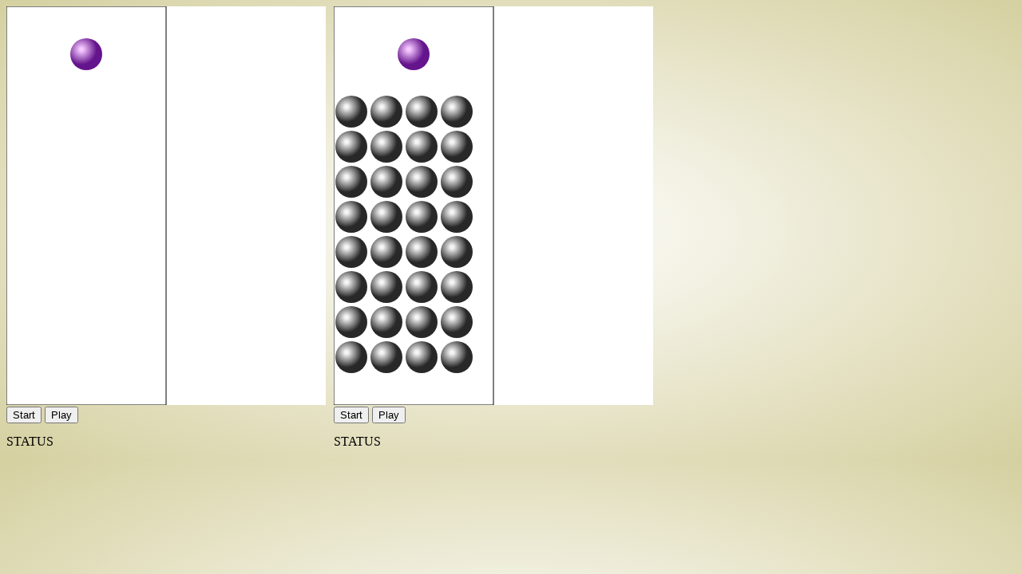

--- FILE ---
content_type: text/html
request_url: http://jeffcomer.us/interactive/diffusion_web.html
body_size: 545
content:
<!doctype html>
<html lang="en">

  <head>
    <meta charset="utf-8">
    <title>DIFFUSION</title>
    <link rel="stylesheet" href="gallery.css">
    <script src="diffusion_compare.js"></script>
  </head>

  <style>
    body {
    background-color: black;
    color: white;
    font-size: 11;
    line-height: 0.9
    }
    p {
    font-size: 11;
    line-height: 0.9
    }
    .gallery {
    width: 100%;
    /*border: 1px solid red;*/
    display: block;
    clear: both;
    }
    .gallery-el {
    display: block;
    float: left;
    }
  </style>
</head>

<body>
  <div class="gallery">
    <div class="gallery-el" style="width: 400px">
      <canvas id="sim_left" width="400px" height="500px" style="background-color: white"></canvas><br>
      <button onclick="window.demo.sim0.setupOne()">Start</button>
      <button id="pause_left" onclick="window.demo.togglePause0()">Play</button>
      <p id="status_left" style="color: black">STATUS</p>
    </div>
    <div class="gallery-el" style="width: 10px">
      &nbsp;
    </div>
    <div class="gallery-el" style="width: 400px">
      <canvas id="sim_right" width="400px" height="500px" style="background-color: white"></canvas><br>
      <button onclick="window.demo.sim1.setup()">Start</button>
      <button id="pause_right" onclick="window.demo.togglePause1()">Play</button>
      <p id="status_right" style="color: black">STATUS</p>
    </div>
  </div>
</body>
</html>


--- FILE ---
content_type: text/css
request_url: http://jeffcomer.us/interactive/gallery.css
body_size: 1158
content:
/*********************************************
 * GLOBAL STYLES
 *********************************************/
body {
  /*background: #f0f1eb;*/
  /*background-color: #f0f1eb;*/
  /*background: radial-gradient(#ffffff,#faf18d,#969055);*/
  /*background: radial-gradient(#ffffff,#e5e0d0);*/
  /*background: radial-gradient(#ffffff,#d5d0c0);*/
  
  /*brown*/
  background: radial-gradient(#ffffff,#d5d0a0);

  /*purple*/
  /*background: radial-gradient(#ffffff,#c8a0e2);*/
  /*background: red;*/
}


h3,h4,h5,h6 {
  margin: 0 -20px 20px 0;
  padding-bottom: 0.1em;
  color: #505060;
  font-family: "Palatino Linotype", "Book Antiqua", Palatino, FreeSerif, serif;
  line-height: 1;
  letter-spacing: 0.02em;
  text-transform: none;
  text-shadow: 1px 1px 1px rgba(0, 0, 0, 0.3);
}

h1, h2 {
 margin-top: -60px;
 position: relative;
 text-shadow: 2px 2px 2px rgba(0, 0, 0, 0.3);
 line-height: 1;
}

.title {
 position: relative;
 top: -50px;
 background-color: rgba(255, 255, 255, 0.85);
}

.title .h2 {
    text-shadow: 2px 2px 2px rgba(0, 0, 0, 1);
}

a:not(.image) {
  /*color: #51483d;*/
  color: #5148c0;
  text-decoration: none;
  -webkit-transition: color .15s ease;
  -moz-transition: color .15s ease;
  -ms-transition: color .15s ease;
  -o-transition: color .15s ease;
  transition: color .15s ease; }

a:not(.image):hover {
  color: #0000ff;
  text-shadow: none;
  border: none; }

blockquote {
	display: block;
	position: relative;
	width: 70%;
	margin: 5px auto;
	padding: 5px;

	font-style: italic;
	background: rgba(245, 255, 200, 0.8);
	box-shadow: none;
	text-align:justify;

}
	blockquote p:first-child,
	blockquote p:last-child {
		display: inline-block;
	}


.bib {
     font-size: 28px; 
     line-height: 1;
}
.bibj {
     font-size: 28px; 
     line-height: 1;
     color: #2020c0;
}
.bibref {
    padding-top: 5px;
    clear: both;
}
.bibfoot {
     position: fixed;
     left: 0%;
     top: 90%;
     line-height: 0.8;
     clear: both;
}
.bibref1 {
    padding-top: 5px;
    clear: both;
    font-size: 28px; 
}

.foot {
     position: fixed;
     left: 0%;
     top: 100%;
     line-height: 0.8;
     clear: both;
     font-size: 12px; 
}

.gallery {
    width: 100%;
    /*border: 1px solid red;*/
    display: block;
    clear: both;
}

.gallery-el {
    display: block;
    float: left;
}

.caption {
    font-size: 28px;
    line-height: 1.05;
    clear: both;
}

.small {
    font-size: 22px;
    line-height: 1;
}


.center {
    margin-left:auto;
    margin-right:auto;
}

.rotate90 {
    -webkit-transform: rotate(90deg);
    -moz-transform: rotate(90deg);
    -o-transform: rotate(90deg);
    -ms-transform: rotate(90deg);
    transform: rotate(90deg);
}


.left {
    text-align: left;
    line-height: 1.0;
}

.right {
    text-align: right;
}

.center {
    text-align: center;
}

.doublespace {
    text-align: inherit;
    line-height: 1.5;
}

strong {
    color: #e02020;
}


table  { border-collapse:collapse; }
table thead th { border-bottom: 1px solid #000; }

ul {
    text-align: left;
}

sup {
    font-size: 28px;
}

.big {
    font-size: 45px;
}

sup {
    font-size: 28px;
}

.box {
    border: 3px solid blue;
    padding: 10px;
}

.logo {
    display:inline-block;
    vertical-align:middle;
}

.whitetext {
    color: white;
    text-shadow:
   -1px -1px 0 #000,  
    1px -1px 0 #000,
    -1px 1px 0 #000,
    1px 1px 0 #000;
}


.outline {
    text-shadow:
   -1px -1px 0 #000,  
    1px -1px 0 #000,
    -1px 1px 0 #000,
    1px 1px 0 #000;
}

.hidden {
    visibility: hidden;
}

.mono {
    font-family: "Lucida Console", Monaco, monospace;
}


--- FILE ---
content_type: text/javascript
request_url: http://jeffcomer.us/interactive/diffusion_compare.js
body_size: 4602
content:
;(function() {
    function updateMousePos(sim, canvas, evt) {
        var rect = canvas.getBoundingClientRect();
	var x = evt.clientX - rect.left;
	var y = evt.clientY - rect.top;

	// Control player body
	//sim.player.pos.x = x/sim.scale;
	//sim.player.pos.y = y/sim.scale;
    };

    var Demo = function() {
	var screen0 = document.getElementById("sim_left").getContext("2d");
	var canvas0 = document.getElementById("sim_left");
	var status0 = document.getElementById("status_left");
	var screen1 = document.getElementById("sim_right").getContext("2d");
	var canvas1 = document.getElementById("sim_right");
	var status1 = document.getElementById("status_right");
	
	this.scale = 10.0;
	this.sim0 = new Sim(screen0, this.scale, status0);
	this.sim1 = new Sim(screen1, this.scale, status1);

	// A single particle.
	this.sim0.setupOne();
	// Many particles.
	this.sim1.setup();

	// Mouse control.
	//canvas0.addEventListener('mousemove', function(evt) {updateMousePos(sim,canvas0,evt);}, false);

	//this.keyboarder = new Keyboarder();
	var self = this;
	var tick = function() {
	    self.sim0.update();
	    self.sim0.draw(screen0);
	    self.sim1.update();
	    self.sim1.draw(screen1);
	    requestAnimationFrame(tick);
	};
	tick();
    };

    Demo.prototype = {
	togglePause0: function() {
	    this.sim0.active = !this.sim0.active;
	    if (this.sim0.active) document.getElementById("pause_left").innerHTML = "Pause";
	    else document.getElementById("pause_left").innerHTML = "Play";
	},

	togglePause1: function() {
	    this.sim1.active = !this.sim1.active;
	    if (this.sim1.active) document.getElementById("pause_right").innerHTML = "Pause";
	    else document.getElementById("pause_right").innerHTML = "Play";
	},
    };


    var Sim = function(screen, scale, status) {
	this.scale = scale;
	this.size = {x: 0.5*screen.canvas.width/scale, y: screen.canvas.height/scale};
	// One femtosecond in simulation units; sqrt(u*angstroms^2/kcal_mol)
	this.dt = 0.020454828; 
	this.dt2 = this.dt*this.dt;
	this.wallSpring = 200.0;
	this.status = status;
	this.statusText = "";
	this.clear = true;
	this.wallScale = 1.0;

	this.sigma = 4.0;
	this.epsilon = 100.0;
	this.sigma2 = this.sigma*this.sigma;
	this.sigma4 = this.sigma2*this.sigma2;
	this.sigma6 = Math.pow(this.sigma,6.0);
	this.sigma12 = Math.pow(this.sigma,12.0);
	this.cutoff = this.sigma;

	this.maxVel = 15.0;
	this.maxVel2 = this.maxVel*this.maxVel;
	this.pairListPeriod = 10;
	this.pairListDist = this.cutoff + this.pairListPeriod*this.dt*this.maxVel;

	this.id = 0;
	this.step = 0;
	this.active = 0;
	this.posList = [];
	this.plotScale = 1.0;
    };
    

    Sim.prototype = {
	update: function() {
	    this.statusText = ""
	    if (!this.active) return;

	    // Zero the forces.
	    for (var i = 0; i < this.bodies.length; i++) {
	    	this.bodies[i].force.x = 0.0;
    		this.bodies[i].force.y = 0.0;
	    }

	    ///////////////////////////////////////////////////////////
	    /// Calculate forces.
	    // Interbody interactions.
	    var ener_pot = 0.0;
	    for (var p = 0; p < this.pairList.length; p++) {
		var i = this.pairList[p][0];
		var j = this.pairList[p][1];
	     	ener_pot += this.bodies[i].interact(this.bodies[j]);
		//this.statusText += "(" + this.pairList[p][0].toString() + " " + this.pairList[p][1].toString() + ")" + " ";
	    }
	    
	    // Wall interactions.
	    var ener_wall = 0.0;
	    for (var i = 0; i < this.bodies.length; i++) {
		ener_wall += this.bodies[i].wallForce();
	    }

	    ///////////////////////////////////////////////////////////
	    // Step. Integrate the equation of motions.
	    for (var i = 0; i < this.bodies.length; i++) {
		this.bodies[i].step();
		//this.bodies[i].limitVelocity();
	    }

	    // Kinetic energy is calculated after step(), since this gives us the
	    // velocity at the same moment as our current values of potential energy
	    // (using the Verlet formulas).
	    var ener_kin = 0.0;
	    for (var i = 0; i < this.bodies.length; i++) {
		ener_kin += 0.5*this.bodies[i].mass*(this.bodies[i].vel.x*this.bodies[i].vel.x + this.bodies[i].vel.y*this.bodies[i].vel.y);
	    }
	    var ener = ener_pot + ener_kin + ener_wall;
	    //this.statusText += "V = " + ener_pot.toFixed(3) + ",  V_w = " + ener_wall.toFixed(3) + ",  K = " + ener_kin.toFixed(3) + ",  E = " + ener.toFixed(3);
	    this.statusText += "V = " + (ener_pot+ener_wall).toFixed(2) + ",  K = " + ener_kin.toFixed(2) + ",  E = " + ener.toFixed(2);


	    this.status.innerHTML = this.statusText;
	    this.step++;
	    if (this.step % this.pairListPeriod == 0) {
		//this.pairList = this.decomp.getPairListSlow(this.bodies);
		this.pairList = this.decomp.getPairList(this.bodies);
		// Store the trajectory of body 0.
		if (this.bodies[0] !== undefined) this.posList.push(this.bodies[0].pos.y);
	    }
	},

	setupOne: function() {
	    this.id = 0;
	    this.step = 0;
	    // Restart.
	    this.bodies = [];

	    // Add the player.
	    this.addBody(0.5*this.size.x, 1.5*this.sigma, 0, 0.7);
	    
	    this.decomp = new CellDecomposition(this.size.x, this.size.y, this.pairListDist);
	    this.pairList = this.decomp.getPairListSlow(this.bodies);
	},
	
	setup: function() {
	    this.id = 0;
	    this.step = 0;
	    // Restart.
	    this.bodies = [];

	    // Add the player.
	    this.addBody(0.5*this.size.x, 1.5*this.sigma, 0, 10.0);

	    var d = 1.1*this.sigma;
	    var nx = Math.floor(this.size.x/d - 0.5);
	    var ny = Math.floor(this.size.y/d - 3);
	    
	    for (var ix = 0; ix < nx; ix++) {
		var x = (ix+0.5)*d;
		for (var iy = 0; iy < ny; iy++) {
		    var y = (iy+3)*d;
		    var vx = 10.0*(Math.random()-0.5);
		    var vy = 10.0*(Math.random()-0.5);
		    this.addBody(x, y, vx, vy);
		}
	    }

	    this.decomp = new CellDecomposition(this.size.x, this.size.y, this.pairListDist);
	    this.pairList = this.decomp.getPairListSlow(this.bodies);
	},

	draw: function(screen) {
	    if (this.clear) screen.clearRect(0, 0, screen.canvas.width, screen.canvas.height);
	    screen.strokeStyle="black";
	    screen.strokeRect(0, 0, this.size.x*this.scale, this.size.y*this.scale);

	    for (var i = this.bodies.length-1; i >=0 ; i--) {
	     	if (this.bodies[i].draw !== undefined)
	     	    this.bodies[i].draw(screen);
	    }

	    // Plot the trajectory.
	    if (this.posList.length > 1) {
		screen.strokeStyle="blue";
		screen.lineWidth=2;
		screen.beginPath();
		var y = this.scale*this.posList[0];
		screen.moveTo(0.5*screen.canvas.width,y);
		for (var i = 1; i < this.posList.length; i++) {
		    var x = 0.5*screen.canvas.width + i*this.plotScale;
		    var y = this.scale*this.posList[i];
		    screen.lineTo(x,y);
		}
		screen.stroke();

		// Reset the position list if we've gotten outside the canvas.
	    if (this.posList.length*this.plotScale > 0.5*screen.canvas.width) this.posList = [];
	    }
	   

	},

	addBody: function(x, y, vx, vy) {
	    var body = new Ball(this, this.id, x, y, vx, vy);
	    this.bodies.push(body);
	    this.id++;
	},

	addBodyCenter: function() {
	    var body = new Ball(this, this.id, this.size.x*0.5+Math.random()-0.5, this.size.y*0.5+Math.random()-0.5, 0.0, 0.0);
	    this.bodies.push(body);
	    this.id++;
	},

	removeBody: function(body) {
	    var bodyIndex = this.bodies.indexOf(body);
	    if (bodyIndex !== -1) {
		this.bodies.splice(bodyIndex, 1);
	    }
	},

	deleteBody: function(bodyIndex) {
	    if (bodyIndex >= 0 && bodyIndex < this.bodies.length) {
		this.bodies.splice(bodyIndex, 1);
	    }
	},

    };  // end Sim.prototype

   
    // Cell decomposition for O(N) interactions.
    var CellDecomposition = function(width, height, spacing) {
	this.nx = Math.ceil(width/spacing)+4;
	this.ny = Math.ceil(height/spacing)+4;
	this.spacing = spacing;
	this.x0 = -2.0*spacing;
	this.y0 = -2.0*spacing;
	this.n = this.nx*this.ny;
	this.spacing2 = spacing*spacing;
	
	// Make the map.
	this.cellBodies = new Array(this.n);
	this.neighList = new Array(this.n);
	for (var i = 0; i < this.n; i++) {
	    this.cellBodies[i] = [];
	    this.neighList[i] = [];
	    var ix = this.indexX(i);
	    var iy = this.indexY(i);

	    // Make a list of the neighbors, including this node.	    
	    var ix0 = (ix>0)?ix-1:ix;
	    var ix1 = (ix<this.nx-1)?ix+1:ix;
	    var iy0 = (iy>0)?iy-1:iy;
	    var iy1 = (iy<this.ny-1)?iy+1:iy;
	    for (var jx = ix0; jx <= ix1; jx++) {
		for (var jy = iy0; jy <= iy1; jy++) {
		    var j = this.index(jx,jy);
		    this.neighList[i].push(j);
		}
	    }
	}
    };
    
    CellDecomposition.prototype = {
	index: function(ix, iy) {
	    return iy + this.ny*ix;
	},

	indexX: function(j) {
	    return ~~(j/this.ny);
	},

	indexY: function(j) {
	    return j%this.ny;
	},

	getCell: function(body) {
	    var ix = Math.floor((body.pos.x - this.x0)/this.spacing);
	    var iy = Math.floor((body.pos.y - this.y0)/this.spacing);

	    // Return only valid cell indices.
	    if (ix < 0) ix = 0;
	    if (ix >= this.nx) ix = this.nx-1;
	    if (iy < 0) iy = 0;
	    if (iy >= this.ny) iy = this.ny-1;
	    
	    return iy + this.ny*ix;
	},

	// Place the bodyList indices into the cells.
	decompose: function(bodies) {
	    // Clear the cells.
	    for (var c = 0; c < this.n; c++) {
		this.cellBodies[c] = [];
	    }

	    // Add the body indices to their cell.
	    for (var i = 0; i < bodies.length; i++) {
		var c = this.getCell(bodies[i]);
		this.cellBodies[c].push(i);
	    }
	},

	// Return the bodyList indices of any bodies in the 9 cells around body.
	getNearList: function(body) {
	    var c = this.getCell(body);
	    // Include all bodies in this cell (c) as well as in the 8 neighboring cells.
	    var ret = [];
	    for (var i = 0; i < this.neighList[c].length; i++) {
		var ci = this.neighList[c][i];
		for (var b = 0; b < this.cellBodies[ci].length; b++) {
		    ret.push(this.cellBodies[ci][b]);
		}
	    }
	    return ret;
	},

	getPairList: function(bodies) {
	    this.decompose(bodies);
	    
	    var pairList = [];
	    for (var i = 0; i < bodies.length; i++) {
		var nearBodyList = this.getNearList(bodies[i]);
		for (var b = 0; b < nearBodyList.length; b++) {
		    var i_n = nearBodyList[b]; // index of near body in bodies
		    // Only consider pairs with the first index less than the second.
		    if (i < i_n) {
			// Calculate the distance.
			var dx = bodies[i].pos.x - bodies[i_n].pos.x;
			var dy = bodies[i].pos.y - bodies[i_n].pos.y;
			var dist2 = dx*dx + dy*dy;
			if (dist2 < this.spacing2) pairList.push([i, i_n]);
		    }
		}
	    }
	    return pairList;
	},

	getPairListSlow: function(bodies) {
	    var pairList = [];
	    for (var i = 0; i < bodies.length; i++) {
		for (var j = i+1; j < bodies.length; j++) {
		    var dx = bodies[i].pos.x - bodies[j].pos.x;
		    var dy = bodies[i].pos.y - bodies[j].pos.y;
		    var dist2 = dx*dx + dy*dy;
		    if (dist2 < this.spacing2) pairList.push([i, j]);
		}
	    }
	    return pairList;
	}
    };
    
    var Ball = function(sim, id, x, y, vx, vy) {
	this.sim = sim;
	this.pos = {x: x, y: y}; // step i position
	this.radius = 0.5*sim.sigma;
	this.mass = 12.0;
	this.vel = { x: vx, y: vy}; // step i velocity
	this.force = { x: 0, y: 0}; // step i force 
	this.gridCell = -1;
	this.id = id;

	// Set the previous position by the initial velocity.
	this.pos0 = {x: x, y: y}; // step i position
	this.pos0.x -= vx*this.sim.dt;
	this.pos0.y -= vy*this.sim.dt;
    };

    Ball.prototype = {
	// This is a a soft disc potential.
	interact: function(body) {
	    if (this.mass < 0.0 && body.mass < 0.0) return 0.0;

	    var dx = this.pos.x - body.pos.x;
	    var dy = this.pos.y - body.pos.y;
	    var dist2 = dx*dx+dy*dy;
	    
	    // Cut off the attractive part of the potential.
	    if (dist2 > this.sim.sigma2) return 0.0;

	    // 4-2 potential
	    var dist4 = dist2*dist2;
	    var dist6 = dist2*dist4;
	    var force1 = 4.0*this.sim.epsilon*(this.sim.sigma4/dist6 - this.sim.sigma2/dist4);
	    var ener = this.sim.epsilon*(this.sim.sigma4/dist4 - 2.0*this.sim.sigma2/dist2) + this.sim.epsilon;

	    // // 12-6 potential
	    // var dist8 = dist4*dist4;
	    // var dist12 = dist6*dist6;
	    // var dist14 = dist6*dist8;
	    // var force1 = 12.0*this.sim.epsilon*(this.sim.sigma12/dist14 - this.sim.sigma6/dist8);
	    // var ener = this.sim.epsilon*(this.sim.sigma12/dist12 - 2.0*this.sim.sigma6/dist6) + this.sim.epsilon;

	    //console.log(ener.toString());
	    this.force.x += dx*force1;
	    this.force.y += dy*force1;
	    body.force.x -= dx*force1;
	    body.force.y -= dy*force1;
	    return ener;
	},

	limitVelocity: function() {
	    var velMag2 = this.vel.x*this.vel.x + this.vel.y*this.vel.y;
	    if (velMag2 > this.sim.maxVel2) {
		var velMag = Math.sqrt(velMag2);
		this.vel.x *= this.sim.maxVel/velMag;
		this.vel.y *= this.sim.maxVel/velMag;
		// For Verlet, we have to propagate this change to the positions.
		// These equations are only first order, but limitVelocity isn't physical anyway.
		this.pos0.x = this.pos.x - this.vel.x*this.sim.dt;
		this.pos0.y = this.pos.y - this.vel.y*this.sim.dt;
	    }
	},

	wallForce: function() {
	    // Ignore fixed bodies.
	    if (this.mass <= 0.0) return 0.0;
	    var ener = 0.0;
	    
	    // Compute accelerations.
	    // Barrier force.
	    if (this.pos.x-this.radius < 0.0) {
		var dx = this.pos.x-this.radius;
	      	this.force.x += -this.sim.wallSpring*dx;
		ener += 0.5*this.sim.wallSpring*dx*dx;
	    }
	    else if (this.pos.x+this.radius > this.sim.size.x*this.sim.wallScale) {
		var dx = this.pos.x+this.radius-this.sim.size.x*this.sim.wallScale;
		this.force.x += -this.sim.wallSpring*dx;
		ener += 0.5*this.sim.wallSpring*dx*dx;
	    }

	    if (this.pos.y-this.radius < 0.0) {
		var dy = this.pos.y-this.radius;
	      	this.force.y += -this.sim.wallSpring*dy;
		ener += 0.5*this.sim.wallSpring*dy*dy;
	    }
	    else if (this.pos.y+this.radius > this.sim.size.y*this.sim.wallScale) {
		var dy = this.pos.y+this.radius-this.sim.size.y;
		this.force.y += -this.sim.wallSpring*dy;
		ener += 0.5*this.sim.wallSpring*dy*dy;
	    }
	    return ener;
	},
	
	step: function() {
	    // Ignore fixed bodies.
	    if (this.mass <= 0.0) return;

	    // Verlet integration.
	    var x = this.pos.x;
	    var y = this.pos.y;
	    this.pos.x = 2.0*this.pos.x - this.pos0.x + this.force.x/this.mass*this.sim.dt2;
	    this.pos.y = 2.0*this.pos.y - this.pos0.y + this.force.y/this.mass*this.sim.dt2;

	    // Here we calculate the velocities for step i. 
	    // We have the positions at i-1 (pos0), i (x,y), and i+1 (pos).
	    this.vel.x = (this.pos.x - this.pos0.x)/(2.0*this.sim.dt);
	    this.vel.y = (this.pos.y - this.pos0.y)/(2.0*this.sim.dt);

	    // Reset the previous positions.
	    this.pos0.x = x;
	    this.pos0.y = y;
	},

	draw: function(screen) {
	    if (this.id == 0) drawSphere(screen, this);
	    else drawSphereGray(screen, this);
	},
    };

    var Keyboarder = function() {
	var keyState = {};
	window.addEventListener('keydown', function(e) {
	    keyState[e.keyCode] = true;
	});

	window.addEventListener('keyup', function(e) {
	    keyState[e.keyCode] = false;
	});

	this.isDown = function(keyCode) {
	    return keyState[keyCode] === true;
	};

	//this.KEYS = { LEFT: 37, RIGHT: 39, SPACE: 32, UP: 38, DOWN: 40, w: 87, a: 65, s: 83, d: 68};
	this.KEYS = { LEFT: 65, RIGHT: 68, SPACE: 32, UP: 87, DOWN: 83};
    };

    var drawSphere = function(screen, body) {
	screen.fillStyle = "";
	var x = body.sim.scale*body.pos.x;
	var y = body.sim.scale*body.pos.y;
	var rad = body.sim.scale*body.radius;
	var grX0 = x - 0.3*rad;
	var grY0 = y - 0.3*rad;
	var grX1 = x - 0.3*rad;
	var grY1 = y - 0.3*rad;
	var gr = screen.createRadialGradient(grX0,grY0,0.1*rad,grX1,grY1,0.95*rad);
	gr.addColorStop(0,"rgb(245,200,255)");
	gr.addColorStop(1,"rgb(100,20,140)");
	screen.fillStyle = gr;
	screen.beginPath();
	screen.arc(x,y,rad, 0, Math.PI*2, true);
	screen.closePath();
	screen.fill();
	// screen.fillStyle = "#000000";
        // screen.font = "12px Arial";
	// screen.fillText(body.id.toString(),x,y);
    };
    var drawSphereGray = function(screen, body) {
	screen.fillStyle = "";
	var x = body.sim.scale*body.pos.x;
	var y = body.sim.scale*body.pos.y;
	var rad = body.sim.scale*body.radius;
	var grX0 = x - 0.3*rad;
	var grY0 = y - 0.3*rad;
	var grX1 = x - 0.3*rad;
	var grY1 = y - 0.3*rad;
	var gr = screen.createRadialGradient(grX0,grY0,0.1*rad,grX1,grY1,0.95*rad);
	gr.addColorStop(0,"rgb(245,245,245)");
	gr.addColorStop(1,"rgb(40,40,40)");
	screen.fillStyle = gr;
	screen.beginPath();
	screen.arc(x,y,rad, 0, Math.PI*2, true);
	screen.closePath();
	screen.fill();
	// screen.fillStyle = "#000000";
        // screen.font = "12px Arial";
	// screen.fillText(body.id.toString(),x,y);
    };

    window.addEventListener('load', function() {
	this.demo = new Demo();
    });
})();
